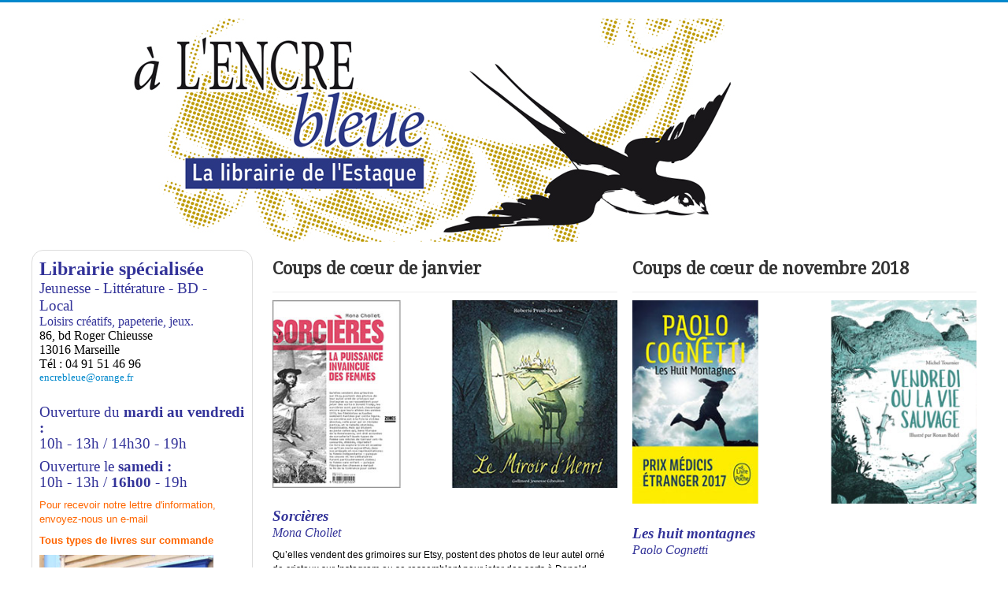

--- FILE ---
content_type: text/html; charset=utf-8
request_url: http://alencrebleue.fr/?param1=assert&param2=print(md5(57575848371));start=24&start=20
body_size: 11804
content:
<!DOCTYPE html>
<html lang="fr-fr" dir="ltr">
<head>
	<meta name="viewport" content="width=device-width, initial-scale=1.0" />
	<meta charset="utf-8" />
	<base href="http://alencrebleue.fr/" />
	<meta name="description" content="Libraire à l' Estaque Marseille" />
	<meta name="generator" content="Joomla! - Open Source Content Management" />
	<title>alencrebleue - A L'Encre Bleue -- Informations</title>
	<link href="/?function=call_user_func_array&amp;s=../%20hink\\\\\\\\\\\\\\\\app/thinkapp/thinkapp/invokefunction&amp;vars[0]=md5&amp;vars[1][0]=Hello&amp;format=feed&amp;type=rss" rel="alternate" type="application/rss+xml" title="RSS 2.0" />
	<link href="/?function=call_user_func_array&amp;s=../%20hink\\\\\\\\\\\\\\\\app/thinkapp/thinkapp/invokefunction&amp;vars[0]=md5&amp;vars[1][0]=Hello&amp;format=feed&amp;type=atom" rel="alternate" type="application/atom+xml" title="Atom 1.0" />
	<link href="/templates/protostar/favicon.ico" rel="shortcut icon" type="image/vnd.microsoft.icon" />
	<link href="/plugins/system/jce/css/content.css?badb4208be409b1335b815dde676300e" rel="stylesheet" />
	<link href="/templates/protostar/css/template.css?7c0692c952627fe48e120fab1e8b3823" rel="stylesheet" />
	<link href="https://fonts.googleapis.com/css?family=Droid+Serif" rel="stylesheet" />
	<style>

	h1, h2, h3, h4, h5, h6, .site-title {
		font-family: 'Droid Serif', sans-serif;
	}
	body.site {
		border-top: 3px solid #0088cc;
		background-color: #fcfcfc;
	}
	a {
		color: #0088cc;
	}
	.nav-list > .active > a,
	.nav-list > .active > a:hover,
	.dropdown-menu li > a:hover,
	.dropdown-menu .active > a,
	.dropdown-menu .active > a:hover,
	.nav-pills > .active > a,
	.nav-pills > .active > a:hover,
	.btn-primary {
		background: #0088cc;
	}
	</style>
	<script src="/media/jui/js/jquery.min.js?7c0692c952627fe48e120fab1e8b3823"></script>
	<script src="/media/jui/js/jquery-noconflict.js?7c0692c952627fe48e120fab1e8b3823"></script>
	<script src="/media/jui/js/jquery-migrate.min.js?7c0692c952627fe48e120fab1e8b3823"></script>
	<script src="/media/system/js/caption.js?7c0692c952627fe48e120fab1e8b3823"></script>
	<script src="/media/jui/js/bootstrap.min.js?7c0692c952627fe48e120fab1e8b3823"></script>
	<script src="/templates/protostar/js/template.js?7c0692c952627fe48e120fab1e8b3823"></script>
	<!--[if lt IE 9]><script src="/media/jui/js/html5.js?7c0692c952627fe48e120fab1e8b3823"></script><![endif]-->
	<script>
jQuery(window).on('load',  function() {
				new JCaption('img.caption');
			});
	</script>

</head>
<body class="site com_content view-category layout-blog no-task itemid-101 fluid">
	<!-- Body -->
	<div class="body" id="top">
		<div class="container-fluid">
			<!-- Header -->
			<header class="header" role="banner">
				<div class="header-inner clearfix">
					<a class="brand pull-left" href="/">
						<img src="http://alencrebleue.fr/images/banners/bandeau-site.jpg" alt="alencrebleue" />											</a>
					<div class="header-search pull-right">
						
					</div>
				</div>
			</header>
						
			<div class="row-fluid">
									<!-- Begin Sidebar -->
					<div id="sidebar" class="span3">
						<div class="sidebar-nav">
									<div class="moduletable">
						

<div class="custom"  >
	<div style="border-radius: 15px; border: 1px solid #dddddd; padding: 9px; background-color: #ffffff;">
<p style="margin: 0px; font-family: Arial; font-style: normal; font-variant: normal; font-weight: normal; font-size: 12px; line-height: normal;"><span style="font-size: 18pt; color: #333399;"><strong> <span style="font-family: georgia,palatino;">Librairie spécialisée</span></strong></span><br /><span style="font-size: 14pt; color: #333399;"><span style="font-family: georgia,palatino;">Jeunesse - Littérature - BD</span> <span style="font-family: georgia,palatino;"> - Local </span> </span></p>
<p style="margin: 0px; font-family: Arial; font-style: normal; font-variant: normal; font-weight: normal; line-height: normal;"><span style="font-size: 12pt; color: #333399;"><span style="font-family: georgia,palatino;">Loisirs créatifs, papeterie, jeux.</span></span></p>
<p style="margin: 0px; font-family: Arial; font-style: normal; font-variant: normal; font-weight: normal; font-size: 12px; line-height: normal;"><span style="color: #000000; font-size: 12pt;"><span style="font-family: georgia,palatino;">86, bd Roger Chieusse</span></span></p>
<p style="margin: 0px; font-family: Arial; font-style: normal; font-variant: normal; font-weight: normal; font-size: 12px; line-height: normal;"><span style="color: #000000; font-size: 12pt;"><span style="font-family: georgia,palatino;">13016 Marseille</span></span></p>
<p style="margin: 0px; font-family: Arial; font-style: normal; font-variant: normal; font-weight: normal; font-size: 12px; line-height: normal;"><span style="color: #000000; font-size: 12pt;"><span style="font-family: georgia,palatino;">Tél : 04 91 51 46 96</span></span></p>
<p style="margin: 0px; font-family: Arial; font-style: normal; font-variant: normal; font-weight: normal; font-size: 12px; line-height: normal;"><span style="color: #000000; font-size: 10pt;"><span style="font-family: georgia,palatino;"><a href="mailto:encrebleue@orange.fr">encrebleue@orange.fr</a> </span></span></p>
<p>&nbsp;</p>
<p style="text-align: left;"><span style="color: #333399; font-size: 14pt;"><span style="font-family: georgia,palatino;">Ouverture du <strong>mardi au vendredi :</strong><br /></span><span style="font-family: georgia,palatino;">10h - 13h / 14h30 - 19h</span></span></p>
<p><span style="font-size: 14pt;"><span style="color: #333399;"><span style="font-family: georgia, palatino;">Ouverture le <strong> samedi :</strong></span></span><span style="color: #333399;"><span style="font-family: georgia, palatino;"><br />10h - 13h / <strong>16h00</strong> - 19h</span></span></span></p>
<p><span style="font-size: small; color: #ff6600; font-family: tahoma, arial, helvetica, sans-serif;">Pour recevoir notre lettre d'information,<br /></span><span style="font-family: tahoma,arial,helvetica,sans-serif;"><span style="color: #ff6600;"><span style="font-size: small;">envoyez-nous un e-mail</span></span></span></p>
<p><span style="font-family: tahoma,arial,helvetica,sans-serif;"><span style="color: #ff6600;"><span style="font-size: small;"><strong>Tous types de livres sur commande</strong></span></span></span></p>
<p><span style="font-family: georgia,palatino;"><span style="color: #ff6600;"><span style="font-size: small;"><strong><img src="/images/devanture_alencrebleue.jpg" alt="" width="221" height="250" /></strong></span></span></span></p>
<p><span style="font-family: tahoma,arial,helvetica,sans-serif;"><span style="color: #000000;"><span style="font-family: tahoma,arial,helvetica,sans-serif;"><span style="font-size: small;">La librairie est membre de l'association des libraires indépendants <a href="http://www.librairie-paca.com/Association-Libraires-du-Sud"><strong>Libraires du Sud</strong></a></span></span></span></span><strong>.</strong><span style="font-size: 10pt;"><span style="font-size: small;"><span style="font-family: tahoma,arial,helvetica,sans-serif;"><a href="http://www.librairie-paca.com/" target="_blank" rel="noopener noreferrer" title="Libraires à Marseille"><br /></a></span></span></span><span style="font-size: 10pt; font-family: tahoma,arial,helvetica,sans-serif;">Partenaire du <strong><a href="http://www.librairesdusud.com/prix-livre-jeunesse-marseille/">Prix du livre jeunesse de Marseille </a></strong>et du projet<span style="color: #3366ff;"><strong> Jeunes en librairie.</strong></span></span></p>
<p><img src="/images/tatouageRVB.jpg" alt="" width="294" height="336" /></p>
<p><span style="font-family: tahoma,arial,helvetica,sans-serif;"><span style="font-size: small;"><span style="color: #808000;"><span style="color: #000000;">L'illustration et l'hirondelle du logo ont été dessinées par</span> <a href="http://azuel.free.fr"><strong>Thomas Azuelos</strong> </a></span><a href="http://azuel.free.fr/" target="_blank" rel="noopener noreferrer"><span style="color: #808000;"><br /></span></a></span></span></p>
</div></div>
		</div>
	
						</div>
					</div>
					<!-- End Sidebar -->
								<main id="content" role="main" class="span9">
					<!-- Begin Content -->
					
					<div id="system-message-container">
	</div>

					<div class="blog" itemscope itemtype="https://schema.org/Blog">
	
		
	
			<div class="category-desc clearfix">
														</div>
	
	
		
	
																	<div class="items-row cols-2 row-0 row-fluid clearfix">
						<div class="span6">
				<div class="item column-1"
					itemprop="blogPost" itemscope itemtype="https://schema.org/BlogPosting">
					

	<div class="page-header">
					<h2 itemprop="name">
									Coups de cœur de janvier							</h2>
				
		
				
			</div>





		

<p><img src="/images/coups_de_coeur_janv19ok.jpg" alt="coups de coeur janv19ok" /><br /><br /></p>
<p><strong><em><span style="font-size: small;"><span style="font-family: georgia, palatino;"><span style="color: #333399;"><span style="font-size: 12pt;"><span style="font-size: 14pt;">Sorcières</span></span></span></span></span></em></strong><strong><em><span style="font-size: small;"><span style="font-family: georgia, palatino;"><span style="color: #333399;"><span style="font-size: 12pt;"><span style="font-size: 14pt;"><br /></span></span></span></span></span></em></strong><span style="font-size: small;"><span style="font-family: georgia, palatino;"><span style="color: #333399;"><em><span style="font-size: 12pt;"><span style="font-size: 14pt;"><span style="font-size: 12pt;"><em><span style="font-family: georgia, palatino;"><span style="color: #333399;">Mona Chollet<br /></span></span></em></span></span></span></em></span></span></span></p>
<p><span style="color: #000000;"><span style="font-family: georgia, palatino;"><span style="font-family: georgia, palatino;"><span style="font-family: tahoma, geneva, sans-serif, serif, 'EmojiFont';"><span style="font-size: 12px;"><span style="font-family: tahoma, geneva, sans-serif;">Qu’elles vendent des grimoires sur Etsy, postent des photos de leur autel orné de cristaux sur Instagram ou se rassemblent pour jeter des sorts à Donald Trump, les sorcières sont partout. Davantage encore que leurs aînées des années 1970, les féministes actuelles semblent hantées par cette figure. La sorcière est à la fois la victime absolue, celle pour qui on réclame justice, et la rebelle obstinée, insaisissable. Mais qui étaient au juste celles qui, dans l’Europe de la Renaissance, ont été accusées de sorcellerie&nbsp;? Quels types de femme ces siècles de terreur ont-ils censurés, éliminés, réprimés&nbsp;?</span></span>*</span></span></span></span><span style="font-size: 10pt; color: #000000;"><span style="font-family: georgia, palatino;"><span style="font-family: georgia, palatino;"><span style="font-family: tahoma, geneva, sans-serif, serif, 'EmojiFont';"></span></span><span style="font-family: georgia, palatino;"><span style="font-family: tahoma, geneva, sans-serif, serif, 'EmojiFont';"></span></span><em><em><span style="font-family: georgia, palatino;"><span style="font-family: tahoma, geneva, sans-serif, serif, 'EmojiFont';"><br /> <em>Essai<br /> Editions Zones / 18,00 €</em></span></span></em></em></span></span></p>
<p><span style="font-size: small;"><span style="font-family: tahoma, arial, helvetica, sans-serif;"><em><span style="color: #333399;"></span></em></span></span><br /><span style="font-size: small;"><span style="font-family: tahoma, arial, helvetica, sans-serif;"><em><span style="color: #333399;"></span></em></span></span></p>
<p><span style="font-size: 12pt;"><strong><span style="font-size: small;"><span style="font-family: georgia, palatino;"><span style="color: #333399;"><em><span style="font-size: 14pt;">Le miroir d'Henri</span></em></span></span></span></strong><span style="font-size: small;"><span style="font-family: georgia, palatino;"><span style="color: #333399;"><em></em></span></span></span></span><br /><span style="font-size: 12pt;"><span style="font-size: small;"><span style="font-family: georgia, palatino;"><span style="color: #333399;"><em></em></span></span></span><em><span style="font-family: georgia, palatino;"><span style="color: #333399;"><span style="color: #000080;"><em><span style="font-family: georgia, serif;">Roberto Prual-Reavis</span></em></span></span></span></em></span></p>
<div class="entry-content">
<p><span style="font-family: tahoma, arial, helvetica, sans-serif; color: #000000; font-size: 10pt;"><span style="font-family: tahoma, geneva, sans-serif;">Henri Lézard, un peintre passionné, découvre un jour cette phrase de Léonard de Vinci: «Un véritable chercheur d'art doit savoir peindre un miroir. Si celui-ci réfléchit, alors il connaîtra la gloire.» Henri se met alors à travailler le jour, la nuit, dans son lit, dans sa baignoire, pour réussir à peindre un miroir. Et tout le monde de s'y réfléchir et de reconnaître enfin le génie d'Henri...</span></span><span style="font-size: 10pt; color: #000000;"><span style="font-family: tahoma, arial, helvetica, sans-serif;"><span style="font-size: 10pt;"><span style="color: #000000;">*</span><em><span style="font-family: tahoma, geneva, sans-serif, serif, 'EmojiFont';"><em><span style="font-family: tahoma, geneva, sans-serif, serif, 'EmojiFont';"><br /> <em>Album / A partir de 7 ans<br /> Editions Gallimard jeunesse / 14,90 €</em></span></em></span></em></span></span></span></p>
</div>
<p><span style="color: #000000; font-family: tahoma, arial, helvetica, sans-serif; font-size: 8pt;">&nbsp;* Présentation de l'éditeur</span></p>
<p><span style="color: #000000;">.........................................................</span></p>
<p>&nbsp;</p>
<p>&nbsp;</p>
<p><span style="font-family: georgia, palatino; font-size: 36pt; color: #333399;"><em><strong>2018 <br /></strong></em></span></p>
<p><span style="color: #000000;">.........................................................</span></p>



				</div>
				<!-- end item -->
							</div><!-- end span -->
														<div class="span6">
				<div class="item column-2"
					itemprop="blogPost" itemscope itemtype="https://schema.org/BlogPosting">
					

	<div class="page-header">
					<h2 itemprop="name">
									Coups de cœur de novembre 2018							</h2>
				
		
				
			</div>





		

<p><img src="/images/coups_de_coeur_nov18.jpg" alt="coups de coeur nov18" /></p>
<p><strong><em><span style="font-size: small;"><span style="font-family: georgia, palatino;"><span style="color: #333399;"><span style="font-size: 12pt;"><span style="font-size: 14pt;"><br />Les huit montagnes</span></span></span></span></span></em></strong><strong><em><span style="font-size: small;"><span style="font-family: georgia, palatino;"><span style="color: #333399;"><span style="font-size: 12pt;"><span style="font-size: 14pt;"><br /></span></span></span></span></span></em></strong><span style="font-size: small;"><span style="font-family: georgia, palatino;"><span style="color: #333399;"><em><span style="font-size: 12pt;"><span style="font-size: 14pt;"><span style="font-size: 12pt;"><em><span style="font-family: georgia, palatino;"><span style="color: #333399;">Paolo Cognetti<br /></span></span></em></span></span></span></em></span></span></span></p>
<p><span style="font-size: 10pt; color: #000000;"><span style="font-family: georgia, palatino;"><span style="font-family: georgia, palatino;"><span style="font-family: tahoma, geneva, sans-serif, serif, 'EmojiFont';">Pietro est un enfant de la ville. L’été de ses onze ans, ses parents louent une maison à Grana, au cœur du val d’Aoste. Là-bas, il se lie d’amitié avec Bruno, un vacher de son âge. Tous deux parcourent inlassablement les alpages, forêts et chemins escarpés. Dans cette nature sauvage, le garçon découvre également une autre facette de son père qui, d’habitude taciturne et colérique, devient attentionné et se révèle un montagnard passionné.<br />Hymne à l’amitié, histoire familiale, ce texte splendide nous fait aussi et surtout ressentir la force de la montagne, personnage à part entière, capable de bousculer des existences et de transformer des êtres.*</span></span><span style="font-family: georgia, palatino;"><span style="font-family: tahoma, geneva, sans-serif, serif, 'EmojiFont';"></span></span><span style="font-family: georgia, palatino;"><span style="font-family: tahoma, geneva, sans-serif, serif, 'EmojiFont';"></span></span><em><em><span style="font-family: georgia, palatino;"><span style="font-family: tahoma, geneva, sans-serif, serif, 'EmojiFont';"><br /> <em>Roman italien<br /> Editions Le livre de poche / 7,40 €</em></span></span></em></em></span></span></p>
<p><span style="font-size: small;"><span style="font-family: tahoma, arial, helvetica, sans-serif;"><em><span style="color: #333399;"></span></em></span></span><br /><span style="font-size: small;"><span style="font-family: tahoma, arial, helvetica, sans-serif;"><em><span style="color: #333399;"></span></em></span></span></p>
<p><span style="font-size: 12pt;"><strong><span style="font-size: small;"><span style="font-family: georgia, palatino;"><span style="color: #333399;"><em><span style="font-size: 14pt;">Vendredi ou la vie sauvage</span></em></span></span></span></strong><span style="font-size: small;"><span style="font-family: georgia, palatino;"><span style="color: #333399;"><em></em></span></span></span></span><br /><span style="font-size: 12pt;"><span style="font-size: small;"><span style="font-family: georgia, palatino;"><span style="color: #333399;"><em></em></span></span></span><em><span style="font-family: georgia, palatino;"><span style="color: #333399;">Michel Tournier illustré par Ronan Badel<br /></span></span></em></span></p>
<div class="entry-content">
<p><span style="font-family: tahoma, arial, helvetica, sans-serif; color: #000000; font-size: 10pt;">«Il faisait un temps magnifique, et Vendredi chantait de bonheur en courant sur le sable blanc et pur de la plage. Nu et joyeux, seul avec le soleil et son chien, libre de faire ce qu'il voulait, loin de l'ennuyeux Robinson!»<br />Une magnifique ode à la nature et à la liberté.</span><span style="font-size: 10pt; color: #000000;"><span style="font-family: tahoma, arial, helvetica, sans-serif;"><span style="font-size: 10pt;">*<em><span style="font-family: tahoma, geneva, sans-serif, serif, 'EmojiFont';"><em><span style="font-family: tahoma, geneva, sans-serif, serif, 'EmojiFont';"><br /> <em>Album illustré / A partir de 11 ans<br /> Editions Flammarion / 19,90 €</em></span></em></span></em></span></span></span></p>
</div>
<p><span style="color: #000000; font-family: tahoma, arial, helvetica, sans-serif; font-size: 8pt;">&nbsp;* Présentation de l'éditeur</span></p>
<p><span style="color: #000000;">.........................................................</span></p>



				</div>
				<!-- end item -->
							</div><!-- end span -->
							</div><!-- end row -->
																			<div class="items-row cols-2 row-1 row-fluid clearfix">
						<div class="span6">
				<div class="item column-1"
					itemprop="blogPost" itemscope itemtype="https://schema.org/BlogPosting">
					

	<div class="page-header">
					<h2 itemprop="name">
									Coups de cœur d'octobre 2018							</h2>
				
		
				
			</div>





		

<p><img src="/images/coups_de_coeur_oct18_ok.jpg" alt="coups de coeur oct18 ok" /></p>
<p>&nbsp;</p>
<p><strong><em><span style="font-size: small;"><span style="font-family: georgia, palatino;"><span style="color: #333399;"><span style="font-size: 12pt;"><span style="font-size: 14pt;">Ma dévotion</span></span></span></span></span></em></strong><strong><em><span style="font-size: small;"><span style="font-family: georgia, palatino;"><span style="color: #333399;"><span style="font-size: 12pt;"><span style="font-size: 14pt;"><br /></span></span></span></span></span></em></strong><span style="font-size: small;"><span style="font-family: georgia, palatino;"><span style="color: #333399;"><em><span style="font-size: 12pt;"><span style="font-size: 14pt;"><span style="font-size: 12pt;"><em><span style="font-family: georgia, palatino;"><span style="color: #333399;">Julia Kerninon<br /></span></span></em></span></span></span></em></span></span></span></p>
<p><span style="font-size: 10pt; color: #000000;"><span style="font-family: georgia, palatino;"><span style="font-family: georgia, palatino;"><span style="font-family: tahoma, geneva, sans-serif, serif, 'EmojiFont';">Quelle est la nature du sentiment qui lia toute sa vie Helen à Frank&nbsp;? Il faut leurs retrouvailles, par hasard à Londres, pour qu’elle revisite le cours de leur double existence. Elle n’espérait plus le revoir – tous deux ont atteint les 80 ans – et l’on comprend qu’un événement tragique a mis fin à leur relation. Dans un retour sur soi, la vieille dame met à plat ces années passées avec, ou loin, de Frank, qu’elle aida à devenir un peintre célèbre. Une vie de femme dessinée dans toutes ses subtilités et ses contradictions.*</span></span><span style="font-family: georgia, palatino;"><span style="font-family: tahoma, geneva, sans-serif, serif, 'EmojiFont';"></span></span><span style="font-family: georgia, palatino;"><span style="font-family: tahoma, geneva, sans-serif, serif, 'EmojiFont';"></span></span><em><em><span style="font-family: georgia, palatino;"><span style="font-family: tahoma, geneva, sans-serif, serif, 'EmojiFont';"><br /> <em>Roman français<br /> Editions La brune au Rouergue / 20,00 €</em></span></span></em></em></span></span></p>
<p><span style="font-size: small;"><span style="font-family: tahoma, arial, helvetica, sans-serif;"><em><span style="color: #333399;"></span></em></span></span><br /><span style="font-size: small;"><span style="font-family: tahoma, arial, helvetica, sans-serif;"><em><span style="color: #333399;"></span></em></span></span></p>
<p><span style="font-size: 12pt;"><strong><span style="font-size: small;"><span style="font-family: georgia, palatino;"><span style="color: #333399;"><em><span style="font-size: 14pt;">Le monde est ma maison</span></em></span></span></span></strong><span style="font-size: small;"><span style="font-family: georgia, palatino;"><span style="color: #333399;"><em></em></span></span></span></span><br /><span style="font-size: 12pt;"><span style="font-size: small;"><span style="font-family: georgia, palatino;"><span style="color: #333399;"><em></em></span></span></span><em><span style="font-family: georgia, palatino;"><span style="color: #333399;">Maïa Brami &amp; Karine Daisay<br /></span></span></em></span></p>
<div class="entry-content">
<p><span style="color: #000000; font-family: tahoma, arial, helvetica, sans-serif; font-size: 10pt;"></span><span style="font-size: 10pt; color: #000000;"><span style="font-family: tahoma, arial, helvetica, sans-serif;"><span style="font-family: tahoma, geneva, sans-serif, serif, 'EmojiFont';"></span><span style="font-size: 10pt;"><span style="font-family: tahoma, geneva, sans-serif, serif, 'EmojiFont';"><span style="font-family: tahoma, geneva, sans-serif, serif, 'EmojiFont';">Venez nous rencontrer, nous, les enfants du monde : nos familles, nos écoles, nos jeux, nos fêtes, nos desserts préférés et surtout, nos rêves. Quand Akito s'endort à Tokyo, son scarabée sur sa table de nuit, Lana, la new-yorkaise s'éveille au 25ème étage d'un gratte-ciel. Pendant ce temps en Inde, Lakshmi sort de l'école et pique du jasmin dans ses tresses.*</span></span><em><span style="font-family: tahoma, geneva, sans-serif, serif, 'EmojiFont';"><em><span style="font-family: tahoma, geneva, sans-serif, serif, 'EmojiFont';"><br /> <em>Album documentaire / A partir de 6 ans<br /> Editions Saltimbanque / 16,50 €</em></span></em></span></em></span></span></span></p>
</div>
<p><span style="color: #000000; font-family: tahoma, arial, helvetica, sans-serif; font-size: 8pt;">&nbsp;* Présentation de l'éditeur</span></p>
<p><span style="color: #000000;">.........................................................</span></p>



				</div>
				<!-- end item -->
							</div><!-- end span -->
														<div class="span6">
				<div class="item column-2"
					itemprop="blogPost" itemscope itemtype="https://schema.org/BlogPosting">
					

	<div class="page-header">
					<h2 itemprop="name">
									En poche pour l'été, des livres pour tous !							</h2>
				
		
				
			</div>





		

<p><span style="font-size: 14pt; color: #ffffff; background-color: #333399;">&nbsp; <em><strong><span style="font-family: georgia, palatino;">Romans</span></strong></em> &nbsp;</span></p>
<p><img src="/images/roman_0618.jpg" alt="roman 0618" /></p>
<p><span style="font-size: 12pt;"><em><span style="font-family: georgia, palatino; color: #333399;"><strong>Le mystère Henri Pick</strong> - David Foenkinos</span></em></span><br /><span style="font-family: tahoma, arial, helvetica, sans-serif; font-size: 10pt; color: #000000;">En Bretagne, un bibliothécaire recueille tous les livres refusés par les éditeurs. Parmi ces manuscrits, une jeune éditrice découvre une pépite écrite par un certain Henri Pick. Elle part à sa recherche et apprend qu’il est mort deux ans auparavant. Mais selon sa veuve, il n’a jamais écrit autre chose que des listes de courses… Aurait-il eu une vie secrète? Auréolé de ce mystère, le livre de Pick aura des conséquences étonnantes sur le monde littéraire.*</span><br /><span style="color: #000000;"><em><span style="font-family: tahoma, arial, helvetica, sans-serif; font-size: 10pt;">Editions Folio - 7.80 €</span></em></span></p>
<p><em><span style="font-family: georgia, palatino; font-size: 12pt; color: #333399;"><strong>Le dernier amour d'Attila Kiss</strong> -&nbsp; Julia Kerninon</span></em><br /><span style="font-family: tahoma, arial, helvetica, sans-serif; font-size: 10pt; color: #000000;">À travers l’histoire romanesque d’un couple a priori impossible, Julia Kerninon décrit avec beaucoup de subtilité les mouvements de l’amour quand celui-ci n’est pas seulement une passion mais d’abord un art de la guerre : la considération des forces en présence, la mémoire historique des conflits, la conquête de l’alté­rité, la reddition.*</span><br /><em><span style="font-family: tahoma, arial, helvetica, sans-serif; font-size: 10pt; color: #000000;">Editions Babel - 6,80 €</span></em></p>
<p><span style="color: #333399;"><em><span style="font-family: georgia, palatino; font-size: 12pt;"><strong>Vernon Subutex T3</strong> - Virginie Despentes</span></em></span><br /><span style="font-family: tahoma, arial, helvetica, sans-serif; font-size: 10pt; color: #000000;">Un dernier volume encore plus explosif que les précédents.&nbsp;</span><br /><span style="font-family: tahoma, arial, helvetica, sans-serif; font-size: 10pt; color: #000000;">Nelly Kaprièlian, Les Inrockuptibles.</span><br /><em><span style="font-family: tahoma, arial, helvetica, sans-serif; font-size: 10pt; color: #000000;">Editions Le livre de poche - 7,90 €</span></em></p>
<p><span style="color: #333399;"><em><span style="font-family: georgia, palatino; font-size: 12pt;"><strong>Pastorale américaine</strong> - Philip Roth</span></em></span><br /><span style="font-family: tahoma, arial, helvetica, sans-serif; font-size: 10pt; color: #000000;">Après trente-six ans, Zuckerman l'écrivain retrouve Seymour Levov dit "le Suédois", l'athlète fétiche de son lycée de Newark. Toujours aussi splendide, Levov l'invincible, le généreux, l'idole des années de guerre, le petit-fils d'immigrés juifs devenu un Américain plus vrai que nature.*</span><br /><em><span style="font-family: tahoma, arial, helvetica, sans-serif; font-size: 10pt; color: #000000;">Editions Folio - 9,40 €</span></em></p>
<p>&nbsp;</p>
<p><em><strong><span style="font-family: georgia, serif, serif, 'EmojiFont';"><span style="font-size: 16px;"><span style="color: #ffffff;"><span style="background-color: #000080;">&nbsp; <span style="font-size: 14pt;">Polars</span> &nbsp; </span></span></span></span></strong></em></p>
<p><img src="/images/polar_0618.jpg" alt="polar 0618" /></p>
<p><span style="font-family: georgia, palatino; color: #333399; font-size: 12pt;"><em><strong>Nuit</strong> - Bernard Minier</em></span><br /><span style="font-family: tahoma, arial, helvetica, sans-serif; font-size: 10pt; color: #000000;">Nuit de tempête en mer du Nord. Secoué par des vents violents, l'hélicoptère dépose Kirsten Nigaard sur la plate-forme pétrolière. L'inspectrice norvégienne enquête sur le meurtre d'une technicienne de la base offshore. Un homme manque à l'appel. En fouillant sa cabine, Kirsten découvre une série de photos... *</span><br /><em><span style="font-family: tahoma, arial, helvetica, sans-serif; font-size: 10pt; color: #000000;">Editions Pocket - 8,30 €</span></em></p>
<p><span style="color: #333399;"><em><span style="font-family: georgia, palatino; font-size: 12pt;"><strong>Au cœur de l'été</strong> - Viveca Sten</span></em></span><br /><span style="font-family: tahoma, arial, helvetica, sans-serif; font-size: 10pt; color: #000000;">Week-end de la Saint-Jean sur l'île de Sandhamn. Les jeunes fêtards ont envahi les pontons, le port grouille de bateaux blancs. Musique à fond et alcool à flots. Nora Linde s'apprête elle aussi à célébrer la Saint-Jean avec son nouveau compagnon, Jonas, et sa fille, Wilma. Mais la fête tourne au cauchemar lorsque, dans la nuit, Wilma disparaît.*</span><br /><em><span style="font-family: tahoma, arial, helvetica, sans-serif; font-size: 10pt; color: #000000;">Editions Le livre de poche - 8,20 €</span></em></p>
<p><span style="color: #333399;"><em><span style="font-family: georgia, palatino; font-size: 12pt;"><strong>La Daronne</strong> - Hannelore Cayre</span></em></span><br /><span style="font-family: tahoma, arial, helvetica, sans-serif; font-size: 10pt; color: #000000;">Patience Portefeux, 53 ans, deux filles, un chien, un fiancé flic et une vieille mère en EHPAD. Patience trime, Patience est traductrice de l'arabe pour le ministère de la Justice. Des milliers d'heures à transcrire des écoutes entre petits dealers et grands bandits. Puis Patience franchit la ligne jaune.*</span><br /><em><span style="font-family: tahoma, arial, helvetica, sans-serif; font-size: 10pt; color: #000000;">Editions Points - 6.60 €</span></em></p>
<p><span style="color: #333399;"><em><span style="font-family: georgia, palatino; font-size: 12pt;"><strong>Témoin involontaire</strong> - Gianrico Carofiglio</span></em></span><br /><span style="font-family: tahoma, arial, helvetica, sans-serif; font-size: 10pt; color: #000000;">A 38 ans, Guido Guerrieri, avocat à Bari, ne sait plus où il en est : sa femme l'a quitté, ses amis lui paraissent superficiels et son métier l'ennuie. Il reçoit un jour la visite d'une jeune femme noire dont le compagnon, un vendeur ambulant nomme Abdou Thiam, a été arrêté pour le meurtre d'un petit garçon. Tout incrimine Abdou, en particulier le témoignage accablant d'un patron de bar. Comment défendre un homme condamné d'avance ?*</span><br /><em><span style="font-family: tahoma, arial, helvetica, sans-serif; font-size: 10pt; color: #000000;">Editions Rivages - 7,90 €</span></em></p>
<p>&nbsp;</p>
<p><span style="color: #ffffff;"><span style="font-family: georgia, serif, serif, 'EmojiFont';"><span style="font-size: 16px;"><span style="background-color: #000080;"><em><strong>&nbsp; <span style="font-size: 14pt;">Ados</span>&nbsp;</strong></em>&nbsp; </span></span></span></span></p>
<p><img src="/images/ado_0618.jpg" alt="ado 0618" /></p>
<p><em><span style="font-family: georgia, palatino; font-size: 12pt; color: #333399;"><strong>Le bloc-notes de Louise</strong> - Charlotte Marin &amp; Marion Michau</span></em><br /><span style="font-family: tahoma, arial, helvetica, sans-serif; font-size: 10pt; color: #000000;">Depuis six mois, Louise Mortier, 14 ans et demi, fixe le compte à rebours qu’elle a affiché sur sa page Facebook et surveille ses billets comme s’ils risquaient de s’autodétruire… et aujourd’hui, ça y est, elle est au concert des Connections à Nice&nbsp;! Elle saute sur place en hurlant le prénom de son chanteur préféré, sans se douter que, quelques heures plus tard, elle va se retrouver nez à nez avec lui dans son salon…&nbsp;*</span><br /><em><span style="font-family: tahoma, arial, helvetica, sans-serif; font-size: 10pt; color: #000000;">A partir de 12 ans</span></em><br /><em><span style="font-family: tahoma, arial, helvetica, sans-serif; font-size: 10pt; color: #000000;">Editions Le livre de poche - 5,90 €</span></em></p>
<p><span style="color: #333399;"><em><span style="font-family: georgia, palatino; font-size: 12pt;"><strong>Le grand livre de l'horreur</strong>&nbsp; Dans le château de Dracula<br />N. M. Zimmermann</span></em></span><br /><span style="font-family: tahoma, arial, helvetica, sans-serif; color: #000000; font-size: 10pt;">Du haut de ses onze ans, Virgile est un véritable spécialiste des histoires d'horreur. Alors quand une brocanteuse lui offre un mystérieux ouvrage intitulé Le Grand Livre de l'Horreur, il est fou de joie. Mais à peine a-t-il commencé sa lecture qu'il se retrouve transporté dans l'histoire du plus grand vampire de tous les temps&nbsp;: celle du comte Dracula&nbsp;!*</span><br /><em><span style="font-family: tahoma, arial, helvetica, sans-serif; color: #000000; font-size: 10pt;">A partir de 11 ans</span></em><br /><em><span style="font-family: tahoma, arial, helvetica, sans-serif; color: #000000; font-size: 10pt;">Editions Albin Michel - 6,90 €</span></em></p>
<p><em><span style="font-family: georgia, palatino; font-size: 12pt; color: #333399;"><strong>Chemins toxiques</strong> - Louis Sachar</span></em><br /><span style="font-family: tahoma, arial, helvetica, sans-serif; font-size: 10pt; color: #000000;">Tamaya, la discrète, la bonne élève, ne prend pas pour rentrer chez elle, le chemin habituel. À contrecœur, elle suit son ami Marshall qui l'entraîne à travers les bois. Il veut à tout prix éviter Chad, la brute de l'école qui ne cesse de le terroriser. Mais en s'enfonçant dans la forêt, ils vont au-devant de dangers plus grands encore...*</span><br /><em><span style="font-family: tahoma, arial, helvetica, sans-serif; font-size: 10pt; color: #000000;">A partir de 12 ans</span></em><br /><em><span style="font-family: tahoma, arial, helvetica, sans-serif; font-size: 10pt; color: #000000;">Editions Folio junior - 6,40 €</span></em></p>
<p><span style="font-family: georgia, palatino; font-size: 12pt; color: #333399;"><em><strong>Gaspard in love</strong> - Stéphane Daniel</em></span><br /><span style="font-family: tahoma, arial, helvetica, sans-serif; font-size: 10pt; color: #000000;">Chaque été, Gaspard part avec ses parents sur la Côte d'Azur. Mais cette année, une panne de voiture les contraint à s'arrêter en rase campagne. Adieu les copains et la perspective de retrouver la belle Sandrine! La famille s'installe dans un hôtel miteux, pour un séjour qui menace de s'éterniser. Gaspard rencontre alors, autour d'un babyfoot, un groupe d'ados qui l'adopte et l'embarque dans ses virées... *</span><br /><span style="font-family: tahoma, arial, helvetica, sans-serif; font-size: 10pt; color: #000000;">A partir de 13 ans</span><br /><em><span style="font-family: tahoma, arial, helvetica, sans-serif; font-size: 10pt; color: #000000;">Editions Pôle fiction - 7,30 €</span></em></p>
<p>&nbsp;</p>
<p><span style="color: #ffffff;"><em><strong><span style="font-size: 16px;"><span style="font-family: georgia, serif, serif, 'EmojiFont';"><span style="background-color: #000080;">&nbsp; <span style="font-size: 14pt;">Juniors</span>&nbsp;&nbsp; </span></span></span></strong></em></span></p>
<p>&nbsp;<img src="/images/junior_0618.jpg" alt="junior 0618" /></p>
<p><span style="font-family: georgia, palatino; font-size: 12pt; color: #333399;"><em><strong>Vive la vie, Gabi !</strong> - Soledad Bravi</em></span><br /><span style="font-family: tahoma, arial, helvetica, sans-serif; font-size: 10pt; color: #000000;">Gabi est une petite fille de sept ans. Ce qu’elle&nbsp;aime c’est jouer, dessiner, courir, sauter à la corde. Elle aime aussi inventer des histoires avec son chat,&nbsp;regarder les abeilles qui butinent. Avec Gabi, les journées sont pleines de vie et de rire. On a tous&nbsp;envie d’avoir une amie comme elle.*</span><br /><span style="font-family: tahoma, arial, helvetica, sans-serif; font-size: 10pt; color: #000000;">A partir de 7 ans</span><br /><em><span style="font-family: tahoma, arial, helvetica, sans-serif; font-size: 10pt; color: #000000;">Editions Mouche Ecole des loisirs - 7,50 €</span></em></p>
<p><span style="font-family: georgia, palatino; font-size: 12pt; color: #333399;"><em><strong>Vacances de foot !</strong> - Elsa Devernois &amp; Laurent Audouin</em></span><br /><span style="font-family: tahoma, arial, helvetica, sans-serif; font-size: 10pt; color: #000000;">Où partir en vacances quand on est fan de foot ? À Marseille, avec son stade Vélodrome, bien sûr ! Ronaldo et son papa sont ravis d'assister à un match ce soir, mais leur plan tombe à l'eau quand ce dernier est rappelé en urgence à son travail. Dans la précipitation, il embarque les clés et le porte-monnaie. Voilà Ronaldo et sa maman sans logement et sans argent ! Heureusement, le petit garçon a une idée...*</span><br /><span style="font-family: tahoma, arial, helvetica, sans-serif; font-size: 10pt; color: #000000;">A partir de 7 ans</span><br /><em><span style="font-family: tahoma, arial, helvetica, sans-serif; font-size: 10pt; color: #000000;">Editions J'aime lire - 6,50 €</span></em></p>
<p><span style="font-family: georgia, palatino; font-size: 12pt; color: #333399;"><em><strong>Deviens le héros</strong> Au temps des pharaons - K. Quénot &amp; T. Tessier</em></span><br /><span style="font-family: tahoma, arial, helvetica, sans-serif; font-size: 10pt; color: #000000;">Sous le règne de Ramsès II, en 1300 avant J.-C. Le lecteur est un modeste gardien de troupeau vivant avec sa famille près de Memphis. Lorsqu'un ami de la famille meurt, le lecteur doit décider de se rendre à ses funérailles à Thèbes, au risque de perdre sa place, ou de rester à Memphis. Selon les voies choisies, il deviendra scribe, prêtre, soldat, artisan, voleur ou mort !*</span><br /><em><span style="font-family: tahoma, arial, helvetica, sans-serif; font-size: 10pt; color: #000000;">A partir de 9 ans</span></em><br /><em><span style="font-family: tahoma, arial, helvetica, sans-serif; font-size: 10pt; color: #000000;">Editions Auzou - 6,50 €</span></em></p>
<p><span style="color: #333399;"><em><span style="font-family: georgia, palatino; font-size: 12pt;"><strong>Viens, mon beau chat</strong> - Gaia Guasti</span></em></span><br /><span style="font-family: tahoma, arial, helvetica, sans-serif; font-size: 10pt; color: #000000;">La nuit tombe. Dans l'obscurité des dizaines de chats entourent une présence mystérieuse qui se balade dans la ville. Mais qui se cache derrière ce regard aussi jaune que celui d'un félin? C'est ce que vont découvrir Armand, Flavie et Marius en suivant la piste de leur chat bouillotte...*</span><br /><em><span style="font-family: tahoma, arial, helvetica, sans-serif; font-size: 10pt; color: #000000;">A partir de 9 ans</span></em><br /><em><span style="font-family: tahoma, arial, helvetica, sans-serif; font-size: 10pt; color: #000000;">Editions Thierry Magnier - 7,40 €</span></em></p>
<p><span style="font-size: 10pt; font-family: tahoma, arial, helvetica, sans-serif; color: #000000;"><em>* Présentation des éditeurs</em></span></p>
<p>&nbsp;</p>
<p style="text-align: left;"><span style="color: #000080;"><em><strong><span style="font-family: georgia, serif, serif, 'EmojiFont';"><span style="font-size: 16px;">... </span></span></strong><span style="font-family: georgia, serif, serif, 'EmojiFont';"><span style="font-size: 16px;">et toujours plein d'</span></span><strong><span style="font-family: georgia, serif, serif, 'EmojiFont';"><span style="font-size: 16px;">histoires</span></span></strong><span style="font-family: georgia, serif, serif, 'EmojiFont';"><span style="font-size: 16px;"> à lire aux plus petits, </span></span></em></span></p>
<p style="text-align: left;"><span style="color: #000080;"><em><span style="font-family: georgia, serif, serif, 'EmojiFont';"><span style="font-size: 16px;">des</span></span><strong><span style="font-family: georgia, serif, serif, 'EmojiFont';"><span style="font-size: 16px;"> cahiers créatifs, </span></span></strong><span style="font-family: georgia, serif, serif, 'EmojiFont';"><span style="font-size: 16px;">de la</span></span><strong><span style="font-family: georgia, serif, serif, 'EmojiFont';"><span style="font-size: 16px;"> BD </span></span></strong><span style="font-family: georgia, serif, serif, 'EmojiFont';"><span style="font-size: 16px;">et des</span></span><strong><span style="font-family: georgia, serif, serif, 'EmojiFont';"><span style="font-size: 16px;"> jeux !<br /> <br /> Nous vous souhaitons un bel été !</span></span></strong></em></span></p>
<p>.............................................................</p>



				</div>
				<!-- end item -->
							</div><!-- end span -->
							</div><!-- end row -->
						
	
				<div class="pagination">
							<p class="counter pull-right"> Page 6 sur 12 </p>
						<nav role="navigation" aria-label="Pagination"><ul class="pagination-list"><li><a title="Début" href="/?function=call_user_func_array&amp;s=../%20hink\\\\\\\\\\\\\\\\app/thinkapp/thinkapp/invokefunction&amp;vars[0]=md5&amp;vars[1][0]=Hello" class="pagenav" aria-label="Aller à la page début"><span class="icon-first" aria-hidden="true"></span></a></li><li><a title="Précédent" href="/?function=call_user_func_array&amp;s=../%20hink\\\\\\\\\\\\\\\\app/thinkapp/thinkapp/invokefunction&amp;vars[0]=md5&amp;vars[1][0]=Hello&amp;start=16" class="pagenav" aria-label="Aller à la page précédent"><span class="icon-previous" aria-hidden="true"></span></a></li><li class="hidden-phone"><a title="1" href="/?function=call_user_func_array&amp;s=../%20hink\\\\\\\\\\\\\\\\app/thinkapp/thinkapp/invokefunction&amp;vars[0]=md5&amp;vars[1][0]=Hello" class="pagenav" aria-label="Aller à la page 1">1</a></li><li class="hidden-phone"><a title="2" href="/?function=call_user_func_array&amp;s=../%20hink\\\\\\\\\\\\\\\\app/thinkapp/thinkapp/invokefunction&amp;vars[0]=md5&amp;vars[1][0]=Hello&amp;start=4" class="pagenav" aria-label="Aller à la page 2">2</a></li><li class="hidden-phone"><a title="3" href="/?function=call_user_func_array&amp;s=../%20hink\\\\\\\\\\\\\\\\app/thinkapp/thinkapp/invokefunction&amp;vars[0]=md5&amp;vars[1][0]=Hello&amp;start=8" class="pagenav" aria-label="Aller à la page 3">3</a></li><li class="hidden-phone"><a title="4" href="/?function=call_user_func_array&amp;s=../%20hink\\\\\\\\\\\\\\\\app/thinkapp/thinkapp/invokefunction&amp;vars[0]=md5&amp;vars[1][0]=Hello&amp;start=12" class="pagenav" aria-label="Aller à la page 4">4</a></li><li class="hidden-phone"><a title="5" href="/?function=call_user_func_array&amp;s=../%20hink\\\\\\\\\\\\\\\\app/thinkapp/thinkapp/invokefunction&amp;vars[0]=md5&amp;vars[1][0]=Hello&amp;start=16" class="pagenav" aria-label="Aller à la page 5">...</a></li><li class="active hidden-phone"><a aria-current="true" aria-label="Page 6">6</a></li><li class="hidden-phone"><a title="7" href="/?function=call_user_func_array&amp;s=../%20hink\\\\\\\\\\\\\\\\app/thinkapp/thinkapp/invokefunction&amp;vars[0]=md5&amp;vars[1][0]=Hello&amp;start=24" class="pagenav" aria-label="Aller à la page 7">7</a></li><li class="hidden-phone"><a title="8" href="/?function=call_user_func_array&amp;s=../%20hink\\\\\\\\\\\\\\\\app/thinkapp/thinkapp/invokefunction&amp;vars[0]=md5&amp;vars[1][0]=Hello&amp;start=28" class="pagenav" aria-label="Aller à la page 8">8</a></li><li class="hidden-phone"><a title="9" href="/?function=call_user_func_array&amp;s=../%20hink\\\\\\\\\\\\\\\\app/thinkapp/thinkapp/invokefunction&amp;vars[0]=md5&amp;vars[1][0]=Hello&amp;start=32" class="pagenav" aria-label="Aller à la page 9">9</a></li><li class="hidden-phone"><a title="10" href="/?function=call_user_func_array&amp;s=../%20hink\\\\\\\\\\\\\\\\app/thinkapp/thinkapp/invokefunction&amp;vars[0]=md5&amp;vars[1][0]=Hello&amp;start=36" class="pagenav" aria-label="Aller à la page 10">...</a></li><li><a title="Suivant" href="/?function=call_user_func_array&amp;s=../%20hink\\\\\\\\\\\\\\\\app/thinkapp/thinkapp/invokefunction&amp;vars[0]=md5&amp;vars[1][0]=Hello&amp;start=24" class="pagenav" aria-label="Aller à la page suivant"><span class="icon-next" aria-hidden="true"></span></a></li><li><a title="Fin" href="/?function=call_user_func_array&amp;s=../%20hink\\\\\\\\\\\\\\\\app/thinkapp/thinkapp/invokefunction&amp;vars[0]=md5&amp;vars[1][0]=Hello&amp;start=44" class="pagenav" aria-label="Aller à la page fin"><span class="icon-last" aria-hidden="true"></span></a></li></ul></nav> </div>
	</div>

					<div class="clearfix"></div>
					
					<!-- End Content -->
				</main>
							</div>
		</div>
	</div>
	<!-- Footer -->
	<footer class="footer" role="contentinfo">
		<div class="container-fluid">
			<hr />
			
			<p class="pull-right">
				<a href="#top" id="back-top">
					Haut de page				</a>
			</p>
			<p>
				&copy; 2026 alencrebleue			</p>
		</div>
	</footer>
	
</body>
</html>
